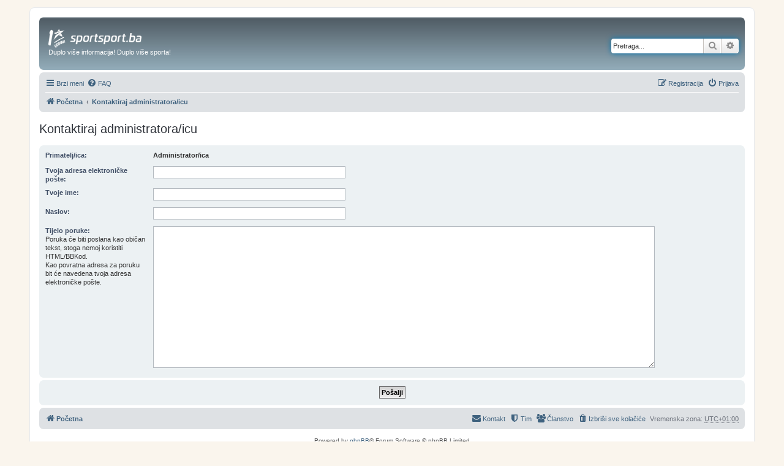

--- FILE ---
content_type: text/html; charset=UTF-8
request_url: https://forum.sportsport.ba/memberlist.php?mode=contactadmin&sid=65094ec2b21ea23aadb34572b4ce4d23
body_size: 12505
content:
<!DOCTYPE html>
<!-- GRAY7 -->
<html dir="ltr" lang="hr">
<head>
<script type="text/javascript">
	var IS_SLOW_INTERNET = false;
	var SLOW_INTERNET_THRESHOLD = 5000;
	var slowLoadTimeout = window.setTimeout(function () {
		IS_SLOW_INTERNET = true;
		console.log('%c***** IS_SLOW_INTERNET = true ', 'background-color: #E5FFCC; ');
	}, SLOW_INTERNET_THRESHOLD);

	window.addEventListener('load', function () {
		window.clearTimeout(slowLoadTimeout);
	}, false);
 
</script>
<meta charset="utf-8" />
<meta http-equiv="X-UA-Compatible" content="IE=edge">
<meta name="viewport" content="width=device-width, initial-scale=1" />
<meta name="description" content="Forum sportskog portala sportsport.ba. Sve o fudbalu, kosarci, rukometu, borilackim sportovima..."/>



  	
		<meta name="robots" content="noindex">
	

<title>Forum SportSport.ba - Pošalji</title>



<!--
	phpBB style name: prosilver
	Based on style:   prosilver (this is the default phpBB3 style)
	Original author:  Tom Beddard ( http://www.subBlue.com/ )
	Modified by:
-->

<link href="./assets/css/font-awesome.min.css?assets_version=369" rel="stylesheet">
<link href="./styles/prosilver-GRAY7/theme/stylesheet.css?assets_version=369" rel="stylesheet">
<link href="./styles/prosilver-GRAY7/theme/bs/stylesheet.css?assets_version=369" rel="stylesheet">




<!--[if lte IE 9]>
	<link href="./styles/prosilver-GRAY7/theme/tweaks.css?assets_version=369" rel="stylesheet">
<![endif]-->


<link href="./ext/tatiana5/profilesideswitcher/styles/prosilver/theme/profile_side_switcher.css?assets_version=369" rel="stylesheet" media="screen">
<link href="./ext/tatiana5/profilesideswitcher/styles/prosilver/theme/en/profile_side_switcher.css?assets_version=369" rel="stylesheet" media="screen">

<link href="https://forum.sportsport.ba/styles/custom.css?assets_version=369" rel="stylesheet">


 

 
        <script type="application/ld+json">
        {
            "@context": "http://schema.org",
            "@type": "NewsMediaOrganization",
            "name": "SportSport.ba",
            "legalName" : "SportSport d.o.o.",
            "url": "https://sportsport.ba",
            "logo": "https://sportsport.ba/assets/img/logo.svg",
            "foundingDate": "2007",
            "address": {
                "@type": "PostalAddress",
                "streetAddress": "Soukbunar 1",
                "addressLocality": "Sarajevo",
                "addressRegion": "Bosna i Hercegovina",
                "postalCode": "71000",
                "addressCountry": "BA"
            },
            "contactPoint": {
                "@type": "ContactPoint",
                "contactType": "customer support",
                "telephone": "+38733217276",
                "email": "redakcija@sportsport.ba"
            },
            "sameAs": [
                "https://www.facebook.com/SportSportBa/",
                "https://www.instagram.com/sportsportba/",
                "https://twitter.com/sportsport",
                "https://www.youtube.com/channel/UC5BJJJezeDVGNw1Eo9JBW5g"
            ]
        }
    </script>	
	
<script type="text/javascript">
 
	console.log('#### START  ');       
	var didomiHeaderValueFromPHP = 'false';
	var didomiBlockedTopic = 'true';
	

	console.log('Didomi - is_ios_app header:', didomiHeaderValueFromPHP);
	
	console.log('Didomi - is_block_topic:', didomiBlockedTopic);
	
	if (('false' !== 'true') && (didomiBlockedTopic !== 'true'))  {

		console.log('Not detecting IOS device - loading Didomi, GPT, Prebid is_ios_app header:', didomiHeaderValueFromPHP);

		var didomiScript = document.createElement('script');
		didomiScript.src = "https://forum.sportsport.ba/assets/javascript/didomi.js?assets_version=369";
		document.head.appendChild(didomiScript);


		var gptScript = document.createElement('script');
		gptScript.src = "https://pagead2.googlesyndication.com/tag/js/gpt.js"
		document.head.appendChild(gptScript);


		var prebidScript = document.createElement('script');
		prebidScript.src = "https://sportsport.ba/assets/prebid/prebid9.44.1.js?assets_version=369";
		document.head.appendChild(prebidScript);

		window.didomiConfig =
		{
			"user": {
				"bots": {
					"consentRequired": false,
					"types": [
						"crawlers",
						"performance"
					],
					"extraUserAgents": [
						"cXensebot",
						"Lighthouse"
					]
				}
			},
			"languages": {
				"enabled": [
					"en",
					"fr",
					"hr"
				],
				"default": "hr"
			},
			"preferences": {
				"enableAllButtons": false,
				"denyAppliesToLI": false
			}
		}

		var googletag = googletag || {};
		googletag.cmd = googletag.cmd || [];

		googletag.cmd.push(function () {
			googletag.pubads().disableInitialLoad();
			//googletag.enableServices();
		});

      window.adsLoadTimeout           = 4000;
     window.auctionFailSafeTimeout   = 3000; 
     
     window.prebidTimeout            = 1700;
     window.userActivityTimeout      = 60;
     window.userLastActivity         = Math.floor(Date.now() / 1000);
     window.ads                      = {};
     var CONSENT_TIMEOUT             = 600;
     var LAZY_LOAD_DISTANCE          = 900; 
     var REFRESH_SECONDS             = 10000;
     var REFRESH_VARIANCE            = 2;
     var ACTIVE_VIEW_THRESHOLD       = 0.9; 
     var GAM_NOREFRESH_SLOTS_IDS     = []  
     var GAM_NO_LAZYLOAD_SLOTS_IDS   = []  
     var LIMITEDADS = false;

    
        var Forum_izmedju_postova_Div= 'div-gpt-ad-1578486707933-0';
        var Forum_dno_Div = 'div-gpt-ad-1578498344619-0';
        var dt_top_billboard_forum_Div= 'dt_top_billboard_forum';        
 
        var Forum_izmedju_postova_Slot = {};   
		   var Forum_dno_Slot = {};
 		  var dt_top_billboard_forum_Slot= {};      
		 
    
        var Forum_izmedju_postova_amzSlot = {};
        var Forum_dno_amzSlot = {};
        var dt_top_billboard_forum_amzSlot=  {};       
          
     
     
     googletag.cmd.push(function() {
                googletag.pubads().disableInitialLoad();    
                 
			var leaderboardMapping = googletag.sizeMapping().
				addSize([1280, 0], [[970, 250], [970, 180], [970, 90], 'fluid']). // Desktop
				addSize([740, 0], [728, 90], 'fluid'). // Tablet
				addSize([360, 0], [[300, 250], [320, 100], [336, 280], [300, 600], 'fluid']). // Mobile large screen
				addSize([0, 0], [[300, 250], [320, 100], [300, 600], 'fluid']). // Mobile small screen
				build();      
                    
                var centralMapping = googletag.sizeMapping().
                    addSize([1024, 0], [[970, 250], [970, 500], 'fluid']).
                    addSize([740, 0], [[728, 90], 'fluid']).
                    addSize([360, 0], [[300, 250], [336, 280], [300, 600], 'fluid']).
                    addSize([0, 0], [[300, 250], [300, 600], 'fluid']).
                    build();    
                    
                            
                var intextMapping = googletag.sizeMapping().
                    addSize([360, 0], [[300, 250], [336, 280], 'fluid']).
                    addSize([0, 0], [[300, 250], 'fluid']).
                    build();
                    
                 var intextMapping300x600 = googletag.sizeMapping().
                    addSize([360, 0], [[300, 250], [336, 280], [300, 600], 'fluid']).
                    addSize([0, 0], [[300, 250], [300, 600], 'fluid']).
                    build();      
                    
 			var bildboardMapping = googletag.sizeMapping().
				addSize([1280, 0], [[970, 250], [970, 180], [970, 90], 'fluid']). // Desktop
				addSize([740, 0], [[728, 90], 'fluid']). // Tablet
				addSize([360, 0], [[300, 250], [320, 100], [336, 280], 'fluid']). // Mobile large screen
				addSize([0, 0], [[300, 250], [320, 100], 'fluid']). // Mobile small screen
				build();

  
		 
		 
		 
           
                 GAM_NO_LAZYLOAD_SLOTS_IDS = [];
                  GAM_NOREFRESH_SLOTS_IDS = [] ;   
          //       GAM_NOREFRESH_SLOTS_IDS     = ['ad_lijevo_1','ad_desno_1','ad_central_1','ad_forum_izmedju_postova','ad_Forum_dno','ad_dt_top_billboard_forum',
                //     'ad_intext_paragraf_2','ad_intext_paragraf_3','ad_intext_paragraf_4','Forum_izmedju_postova_amzSlot','Forum_dno_amzSlot' ];
     
          
 
			 dt_top_billboard_forum_Slot =  googletag.defineSlot('/2813895/DT_TOP_BILLBOARD_FORUM', [[970, 250], [970, 180], [970, 90], [320, 100], [300, 250], [336, 280], [728, 90], 'fluid'], dt_top_billboard_forum_Div).
				defineSizeMapping(bildboardMapping).
				addService(googletag.pubads());
			/*  
		   googletag.defineSlot('/2813895/DT_MIDDLE_BILLBOARD_FORUM',  [[970, 250], [970, 180], [970, 90], [320, 100], [300, 250], [336, 280], [728, 90]], 'div-gpt-ad-1507378103228-0').
			 defineSizeMapping(leaderboardMapping).
			 addService(googletag.pubads());	
		   */
			 Forum_izmedju_postova_Slot = googletag.defineSlot('/2813895/Forum_izmedju_postova', [[970, 250], [970, 180], [970, 90], [320, 100], [300, 250], [336, 280], [728, 90], [300, 600]], Forum_izmedju_postova_Div).
				defineSizeMapping(leaderboardMapping).
				addService(googletag.pubads());

			 Forum_dno_Slot = googletag.defineSlot('/2813895/Forum_dno', [[970, 250], [970, 180], [970, 90], [320, 100], [300, 250], [336, 280], [728, 90], [300, 600], 'fluid'], Forum_dno_Div).
				defineSizeMapping(leaderboardMapping).
				addService(googletag.pubads());	  
	  
	  						googletag.pubads().setTargeting("category", "forum_naslovnice");	
			 
			
			 

						
        
                googletag.pubads().enableSingleRequest();
                googletag.pubads().addEventListener('slotRenderEnded', renderEnded);
                            
            });       

    

	 window.addEventListener('load', function(e) {
 
            if (!window.prebidAuctionRun) {
                window.prebidAuctionRun = true;
                clearTimeout(window.adsLoadTimer);
                runPrebidAuction();
            }
        });

    document.addEventListener('DOMContentLoaded', function(e) {
             window.adsLoadTimer = setTimeout(function() {
                gtag('event', 'sys_adsLoadTimeout');
                console.log('%c##### Timeout adsLoadTimeout ', 'background-color: red; ');
                if (!window.prebidAuctionRun) {
                     window.prebidAuctionRun = true;
                     runPrebidAuction();
                }
            },window.adsLoadTimeout);
        });


        function userActivity() {
            window.userLastActivity = Math.floor(Date.now() / 1000);
        }
        function userIsActive() {
            if (document.visibilityState == 'visible' && ((Math.floor(Date.now() / 1000) - window.userLastActivity) < window.userActivityTimeout)) {
                return true;
            } else {
                return false;
            }
        }
    
        document.addEventListener("mousemove", userActivity, {passive: true});
        document.addEventListener("mousedown", userActivity, {passive: true});
        document.addEventListener("keypress", userActivity, {passive: true});
        document.addEventListener("touchmove", userActivity, {passive: true});
        document.addEventListener("gesture", userActivity, {passive: true});
        document.addEventListener("deviceorientation", userActivity, {passive: true});
        document.addEventListener("swipe", userActivity, {passive: true});

        function observedElementInView(elementSelector,callback,offSet) {
            let wHeight = window.innerHeight || document.documentElement.clientHeight || document.body.clientHeight;
            var viewLazyLoadOffset = Math.round(wHeight * 0.75) || 1000;
            if (offSet > 1) {
                viewLazyLoadOffset = offSet;
            } else if (offSet > 0) {
                viewLazyLoadOffset = Math.round(wHeight * offSet) || 1000;
            }
            const ioConfig = { rootMargin: viewLazyLoadOffset + 'px' };
            var observer = new IntersectionObserver(function(entries, self) {
                entries.forEach(entry => {
                    if (entry.isIntersecting) {
                        callback(entry.target);
                        self.unobserve(entry.target);
                    }
                });
            }, ioConfig);
            const elems = document.querySelectorAll(elementSelector);
            elems.forEach(elem => {
                observer.observe(elem);
            });
        }

        // ADVERTISING

 
    !function(a9,a,p,s,t,A,g){if(a[a9])return;function q(c,r){a[a9]._Q.push([c,r])}a[a9]={init:function(){q("i",arguments)},fetchBids:function(){q("f",arguments)},setDisplayBids:function(){},targetingKeys:function(){return[]},_Q:[]};A=p.createElement(s);A.async=!0;A.src=t;g=p.getElementsByTagName(s)[0];g.parentNode.insertBefore(A,g)}("apstag",window,document,"script","//c.amazon-adsystem.com/aax2/apstag.js");
     apstag.init({pubID: '9c26e55c-1099-4af0-9da7-37d591223589',adServer: 'googletag'});
 
    var pbjs = pbjs || {};
    pbjs.que = pbjs.que || [];
    var adUnits = [];
    
 
        window.adObserver = new IntersectionObserver(function (entries, observer) {
                entries.forEach(entry => {
                    if (entry.isIntersecting) {
                        entry.target.refreshInterval = window.setInterval(function () {
                                let orderId = ''; 
                                if (userIsActive() && !GAM_NOREFRESH_SLOTS_IDS.includes(entry.target.id)) {
                                    entry.target.control.auction();
                                } else {
                                    //console.log('#### In view ad refresh not executed due to user inactivity or GAM unit exlusion.');
                                }
                            }, REFRESH_SECONDS * 1000 + Math.floor(Math.random() * REFRESH_VARIANCE * 1000));
                    } else {
                        clearInterval(entry.target.refreshInterval);
                    }
                });
            }, {
                rootMargin: "-50px 0px 20px 0px",
                threshold: ACTIVE_VIEW_THRESHOLD
            });

 
        class adControl {
            constructor(divId,gamSlot,amazonSlot) {
                this.divId              = divId;
                this.gamSlot            = gamSlot;
                this.amazonSlot         = amazonSlot;
                this.observed           = false;
                this.activeViewPercent  = 0;
            }
            auction() { 
                executeParallelAuctionAlongsidePrebid([this.amazonSlot],[this.divId],[this.gamSlot]);
            }
            inViewRefresh() {

                if (!this.observed) {
                	  console.log('#### inViewRefresh ',this);
                    window.adObserver.observe(document.getElementById(this.divId));
                    this.observed = true;
                }
            }
        }

		var centralDesktop = [[970, 500], [970, 250], [970, 100], [970, 180], [970, 90], [160, 600]];
		var centralTablet = [[728, 90]];
		var centralPhone = [[300, 250], [320, 100], [336, 280], [300, 600]];


    function runPrebidAuction() {            
             initAds();

 
            if (window.ads.Forum_izmedju_postova = document.getElementById(Forum_izmedju_postova_Div)) {
                adUnits.push({
                    code: Forum_izmedju_postova_Div,
                    mediaTypes: {
                      banner: { sizes: centralPhone },
                      video: {context: 'outstream', playerSize: [[320, 180]], mimes: ['video/mp4', 'video/webm', 'applications/javascript', 'video/ogg'],
                              protocols: [2, 3, 5, 6],api: [2, 6],playbackmethod: [6],skip: 1,w: 320,h: 180,minduration: 5,maxduration: 60,plcmt: 4,placement: 2}},  
                      ortb2Imp: {ext: { ae: 1},},
                      bids: [
                         { bidder: 'rubicon', params: { accountId: '20122', siteId: '378112', zoneId: '2088058'}}, 
                         { bidder: 'triplelift', params: { inventoryCode: 'SportSport_300x250_Prebid'}}, 
                         { bidder: 'triplelift', params: { inventoryCode: 'SportSport_300x600_Prebid'}},             
                         { bidder: "sovrn", params: { tagid: 897870 }}, 
                         { bidder: "sovrn", params: { tagid: 897871 }}, 
                         { bidder: "sovrn", params: { tagid: 897872 }}, 
                         { bidder: "projectagora", params: { placementId: 24693523}},
                         { bidder: 'smartadserver', params: { domain: 'https://prg.smartadserver.com', siteId: '355534', pageId: '1245958', formatId: '101420' }}, 
                         { bidder: 'smartadserver', params: { domain: 'https://prg.smartadserver.com', siteId: '355534', pageId: '1245958', formatId: '101422' }}, 
                         { bidder: 'smartadserver', params: { domain: 'https://prg.smartadserver.com', siteId: '355534', pageId: '1245958', formatId: '101423' }}, 
                         { bidder: 'adf', params: { mid: '1890737'}}, 
                      //   { bidder: "criteo", params: { networkId: 10410}}, 
                         { bidder: 'openx', params: { unit: '541068011', delDomain: 'sportsport-d.openx.net'}}, 
                         { bidder: 'ix', params: { siteId: '505629', size: [300, 250]}}, 
                         { bidder: 'ix', params: { siteId: '505629', size: [336, 280]}}, 
                         { bidder: 'ix', params: { siteId: '505629', size: [300, 600]}}, 
                         { bidder: 'ix', params: { siteId: '1062467', video: { context: 'outstream' }}},
                         { bidder: 'adf', params: { mid: '1800245', video: { context: 'outstream'    }}},
                         { bidder: 'sovrn', params: { tagid: 1173617, video: { context: 'outstream'  }}} 
                       ]
                  });
                Forum_izmedju_postova_amzSlot = {
                    slotID: Forum_izmedju_postova_Div,
                    slotName: '/2813895/Forum_izmedju_postova',
                    sizes: [[300, 250], [336, 280], [300, 600]]
                };
            }


 
            if (window.ads.Forum_dno = document.getElementById(Forum_dno_Div)) {
                adUnits.push({
                    code: Forum_dno_Div,
                    mediaTypes: {
                      banner: { sizes: centralPhone },
                      video: {context: 'outstream', playerSize: [[320, 180]], mimes: ['video/mp4', 'video/webm', 'applications/javascript', 'video/ogg'],
                              protocols: [2, 3, 5, 6],api: [2, 6],playbackmethod: [6],skip: 1,w: 320,h: 180,minduration: 5,maxduration: 60,plcmt: 4,placement: 2}},                     
                   ortb2Imp: {ext: { ae: 1},},
                   bids: [
                     { bidder: 'rubicon', params: { accountId: '20122', siteId: '378112', zoneId: '2088056'}}, 
                     { bidder: 'triplelift', params: { inventoryCode: 'SportSport_300x250_Prebid'}}, 
                     { bidder: 'triplelift', params: { inventoryCode: 'SportSport_300x600_Prebid'}},        
                     { bidder: "sovrn", params: { tagid: 897870 }}, 
                     { bidder: "sovrn", params: { tagid: 897871 }}, 
                     { bidder: "sovrn", params: { tagid: 897872 }}, 
                     { bidder: "projectagora", params: { placementId: 24693523}},
                     { bidder: 'smartadserver', params: { domain: 'https://prg.smartadserver.com', siteId: '355534', pageId: '1245958', formatId: '101420' }}, 
                     { bidder: 'smartadserver', params: { domain: 'https://prg.smartadserver.com', siteId: '355534', pageId: '1245958', formatId: '101422' }}, 
                     { bidder: 'smartadserver', params: { domain: 'https://prg.smartadserver.com', siteId: '355534', pageId: '1245958', formatId: '101423' }}, 
                     { bidder: 'adf', params: { mid: '1890737'}}, 
                   //  { bidder: "criteo", params: { networkId: 10410}}, 
                     { bidder: 'openx', params: { unit: '541068011', delDomain: 'sportsport-d.openx.net'}}, 
                     { bidder: 'ix', params: { siteId: '935905', size: [300, 250]}}, 
                     { bidder: 'ix', params: { siteId: '935905', size: [336, 280]}}, 
                     { bidder: 'ix', params: { siteId: '935905', size: [300, 600]}}, 
                     { bidder: 'ix', params: { siteId: '1062467', video: { context: 'outstream' }}},
                     { bidder: 'adf', params: { mid: '1800245', video: { context: 'outstream'    }}},
                     { bidder: 'sovrn', params: { tagid: 1173617, video: { context: 'outstream'  }}} 
                   ]
                  });
                Forum_dno_amzSlot = {
                    slotID: Forum_dno_Div,
                    slotName: '/2813895/Forum_dno',
                    sizes: [[300, 250], [336, 280], [300, 600]]
                };
            }
 
             
                 
            if (window.ads.dt_top_billboard_forum = document.getElementById(dt_top_billboard_forum_Div)) {
                adUnits.push({
                    code: dt_top_billboard_forum_Div,
                    mediaTypes: {
                        banner: {
                            sizes: [[300, 250], [336, 280]]
                        },
                               video: {context: 'outstream', playerSize: [[320, 180]], mimes: ['video/mp4', 'video/webm', 'applications/javascript', 'video/ogg'],
                                protocols: [2, 3, 5, 6],api: [2, 6],playbackmethod: [6],skip: 1,w: 320,h: 180,minduration: 5,maxduration: 60,plcmt: 4,placement: 2,linearity:1}},  
                    ortb2Imp: {  ext: { ae: 1  }, },
                    bids: [
                           {  bidder: 'rubicon',   params: {      accountId: '20122',                   siteId: '378112',                zoneId: '2088054'} }, 
                           {  bidder: 'triplelift',   params: {      inventoryCode: 'SportSport_300x250_Prebid'} },                    
                           {  bidder: "sovrn",   params: {      tagid: 897870  } }, 
                           {  bidder: "sovrn",   params: {      tagid: 897871  } }, 
                           {  bidder: "projectagora",   params: {      placementId: 24693523} }, 
                           {  bidder: 'smartadserver',   params: {      domain: 'https://prg.smartadserver.com',   siteId: '355534',   pageId: '1245958',  formatId: '101420'  } }, 
                           {  bidder: 'smartadserver',     params: {      domain: 'https://prg.smartadserver.com', siteId: '355534',  pageId: '1245958',   formatId: '101422'} }, 
                           {  bidder: 'adf',   params: {      mid: '1890737'} }, 
                      //       {  bidder: "criteo",   params: {      networkId: 10410} }, 
                           {  bidder: 'openx',   params: {      unit: '551032388',     delDomain: 'sportsport-d.openx.net'} }, 
                           {  bidder: 'ix',   params: {      siteId: '505634',  size: [300, 250]} }, 
                       //    {  bidder: 'ix',   params: {      siteId: '505634',  size: [300, 600]} }, 
                           {  bidder: 'ix',   params: {      siteId: '505634',  size: [336, 280]} }, 
                           {  bidder: 'ix',   params: {      siteId: '1062467',  video: {context: 'outstream'}}},
                           { bidder: 'adf', params: { mid: '1800245', video: { context: 'outstream'    }}},
                           { bidder: 'sovrn', params: { tagid: 1173617, video: { context: 'outstream'  }}} 
                    ]
                });
                dt_top_billboard_forum_amzSlot = {
                    slotID: dt_top_billboard_forum_Div,
                    slotName: '/2813895/DT_TOP_BILLBOARD_FORUM',
				          	sizes: [[320, 100], [300, 250], [336, 280]]
                };
            }
                

  
          
       
              pbjs.que.push(function () {
                    pbjs.addAdUnits(adUnits);
                    pbjs.aliasBidder("appnexus", "projectagora", {gvlid: 1032});

                    const customPrebidGranularity = {
                        "buckets": [{
                            "min": 0,
                            "max": 100,
                            "increment": 0.01
                        }
                        ]
                    };

                    pbjs.bidderSettings = {
    
                         ix:{storageAllowed: true },
                        rubicon:{storageAllowed: true },
                        triplelift:{storageAllowed: true },
                        sovrn:{storageAllowed: true },
                        smartadserver:{storageAllowed: true },
                   //     criteo:{storageAllowed: true },
                        openx:{storageAllowed: true },
                        appnexus:{storageAllowed: true },
                        adf: { storageAllowed: true,  bidCpmAdjustment: function (bidCpm, bid) {return bidCpm * .65; }},
                        projectagora: {storageAllowed: true, bidCpmAdjustment: function (bidCpm, bid) { return bidCpm * .75;}}
                    };

                    pbjs.setBidderConfig(
                    //    { bidders: ["criteo"],config: {fledgeEnabled: true, defaultForSlots: 1}},
                    //    { bidders: ["ix"],config: {fledgeEnabled: true, defaultForSlots: 1}},                        
                    //    { bidders: ["rubicon"],config: {fledgeEnabled: true, defaultForSlots: 1}},
                    //    { bidders: ["adf"],config: {fledgeEnabled: true, defaultForSlots: 1}},
                     //   { bidders: ["sovrn"],config: {fledgeEnabled: true, defaultForSlots: 1}},
                        {
                        "bidders": ['projectagora'],
                        "config": {
                            "schain": {
                                "validation": "strict",
                                "config": {
                                    "ver": "1.0",
                                    "complete": 1,
                                    "nodes": [{
                                        "asi": "projectagora.com",
                                        "sid": "107756",
                                        "hp": 1
                                    }
                                    ]
                                }
                            }
                        }
                    });


                    pbjs.setConfig({
                        sizeConfig: [{
                            'mediaQuery': '(min-width: 1025px)',
                            'sizesSupported': centralDesktop,
                            'labels': ['desktop']
                        }, {
                            'mediaQuery': '(min-width: 768px) and (max-width: 1024px)',
                            'sizesSupported': centralTablet,
                            'labels': ['tablet']
                        }, {
                            'mediaQuery': '(min-width: 320px) and (max-width: 812px)',
                            'sizesSupported': centralPhone,
                            'labels': ['phone']
                        }
                        ],
                        paapi: {
                            enabled: true,
                            defaultForSlots: 1,
                            gpt: {autoconfig: false},
                            bidders: ['ix',  'smartadserver','projectagora','rubicon','sovrn','adf','openx','triplelift','connectad'],
                        },
                        allowActivities: {
                            accessDevice: {
                                default: true
                            }
                        },
                        userSync: {
                        	  syncsPerBidder: 10,
                            iframeEnabled: true,
                            filterSettings: { iframe: {bidders: '*',filter: 'include'}},
                            userIds: [
                                
                                {name: "criteo",                        storage: {type: "html5",name: "_criteoId",expires: 90}},
                                {name: "id5Id", params: {partner: 839}, storage: {type: "html5",name: "id5id"    ,expires: 90,refreshInSeconds: 8 * 3600}},
                                {name: "hadronId",  params: {partnerId: 476},           storage: {type: "html5", name: "hadronId" ,  expires: 90 }}
                            ],
                            auctionDelay: 50
                        },

                        priceGranularity: customPrebidGranularity,
                        "currency": {
                            "adServerCurrency": "EUR",
                        },
                        enableSendAllBids: false,
                        transmitEids: true,
                        enableTIDs: true
                    });
 
                    

                   /*  */      
                     pbjs.onEvent('bidTimeout', timedOutBidders => {
                        let auctionId = timedOutBidders.length > 0 ? timedOutBidders[0].auctionId : 0
                        var a = [];
                        for (var i = 0; i < timedOutBidders.length; i++) {
                            a.push(timedOutBidders[i].bidder);
                        }
                        let u = [...new Set(a)];
                        for (var i = 0; i < u.length; i++) {
                        	  console.log('%c##### Prebid timedOutBidders '+u[i], 'background-color: red; ');
                            gtag('event', 'hb_timeOut_' + u[i], {
                                'event_category': 'hb_timeout',
                                'event_label': 'hb_to_' + u[i]
                            });
                          /*  */
                        }
                    });
                    
              


                }   );
 

         // DFP Configuration
 
			   var anchorSlot, interstitialSlot;
			
            googletag.cmd.push(function () {

                anchorSlot = googletag.defineOutOfPageSlot('/2813895/BOTTOM_BAR', googletag.enums.OutOfPageFormat.BOTTOM_ANCHOR);
                if (anchorSlot) {
                    anchorSlot.addService(googletag.pubads());
                }

                interstitialSlot = googletag.defineOutOfPageSlot('/2813895/DESKTOP_TAKEOVER', googletag.enums.OutOfPageFormat.INTERSTITIAL);

                 
                if (interstitialSlot) {
                    interstitialSlot.addService(googletag.pubads());
                    googletag.pubads().addEventListener('slotOnload', function (event) {
                        if (interstitialSlot === event.slot) {
                        }
                    });
                }
      
                googletag.pubads().collapseEmptyDivs();
                googletag.pubads().enableSingleRequest();
                googletag.enableServices(); 

                googletag.pubads().refresh([anchorSlot]);
                googletag.pubads().refresh([interstitialSlot]);
                googletag.pubads().setForceSafeFrame(false);
                //googletag.enableServices();
            }); 
 
            googletag.cmd.push(function () {
            

 	     console.log('#### START CLASS adControl 200');     
        class adControl{
            constructor(divId,gamSlot,amazonSlot) {
                this.divId              = divId;
                this.gamSlot            = gamSlot;
                this.amazonSlot         = amazonSlot;
                this.observed           = false;
                this.activeViewPercent  = 0;
            }
            auction() { 
                executeParallelAuctionAlongsidePrebid([this.amazonSlot],[this.divId],[this.gamSlot]);
            }
            inViewRefresh() {

                if (!this.observed) {
                	  console.log('#### inViewRefresh ',this);
                    window.adObserver.observe(document.getElementById(this.divId));
                    this.observed = true;
                }
            }
        }  
                
        
                if (document.getElementById(Forum_izmedju_postova_Div)) {

                       
                     
                     
                     
                     
                    if (!GAM_NO_LAZYLOAD_SLOTS_IDS.includes(Forum_izmedju_postova_Div)) {
                         console.log('#### observedElementInView ', Forum_izmedju_postova_Div);                    	
                        observedElementInView('#' + Forum_izmedju_postova_Div, function () {
                            //   googletag.pubads().clearTargeting('ahe-reloady');
                            window.ads.Forum_izmedju_postova.control = new adControl(Forum_izmedju_postova_Div, Forum_izmedju_postova_Slot, Forum_izmedju_postova_amzSlot);
                            window.ads.Forum_izmedju_postova.control.auction();
                        }, LAZY_LOAD_DISTANCE);
                    } else {
                        console.log('#### no lazy for ' + Forum_izmedju_postova_Div);
                        window.ads.Forum_izmedju_postova.control = new adControl(Forum_izmedju_postova_Div, Forum_izmedju_postova_Slot, Forum_izmedju_postova_amzSlot);
                        window.ads.Forum_izmedju_postova.control.auction();
                    }
                }

                  
                if (document.getElementById(Forum_dno_Div)) {

                     
                    if (!GAM_NO_LAZYLOAD_SLOTS_IDS.includes(Forum_dno_Div)) {
                    	   console.log('#### observedElementInView ', Forum_dno_Div);    
                        observedElementInView('#' + Forum_dno_Div, function () {
                            //  googletag.pubads().clearTargeting('ahe-reload');
                            window.ads.Forum_dno.control = new adControl(Forum_dno_Div, Forum_dno_Slot, Forum_dno_amzSlot);
                            window.ads.Forum_dno.control.auction();
                        }, LAZY_LOAD_DISTANCE);
                    } else {
                        console.log('#### no lazy for ' + Forum_dno_Div);
                        window.ads.Forum_dno.control = new adControl(Forum_dno_Div, Forum_dno_Slot, Forum_dno_amzSlot);
                        window.ads.Forum_dno.control.auction();

                    }
                }

                  
                     
                  
                if (document.getElementById(dt_top_billboard_forum_Div)) {

                     
                    if (!GAM_NO_LAZYLOAD_SLOTS_IDS.includes(dt_top_billboard_forum_Div)) {
                    	   console.log('#### observedElementInView ', dt_top_billboard_forum_Div);                       	
                        observedElementInView('#' + dt_top_billboard_forum_Div, function () {
                            //   googletag.pubads().clearTargeting('ahe-reload');
                            window.ads.dt_top_billboard_forum.control = new adControl(dt_top_billboard_forum_Div, dt_top_billboard_forum_Slot, dt_top_billboard_forum_amzSlot);
                            window.ads.dt_top_billboard_forum.control.auction();
                        }, LAZY_LOAD_DISTANCE);
                    } else {
                        console.log('#### no lazy for ' + dt_top_billboard_forum_Div);
                        window.ads.dt_top_billboard_forum.control = new adControl(dt_top_billboard_forum_Div, dt_top_billboard_forum_Slot, dt_top_billboard_forum_amzSlot);
                        window.ads.dt_top_billboard_forum.control.auction();

                    }
                }
                    
                  
                               
                googletag.pubads().addEventListener('impressionViewable', function (event) {
                    let elementId = event.slot.getSlotElementId();
                   if (elementId !== 'gpt_unit_/2813895/BOTTOM_BAR_0')
                   { document.getElementById(elementId).control.inViewRefresh();}
                });
            
            });  
           
            }  

    function executeParallelAuctionAlongsidePrebid(amzSlots,divIDs,gamSlots) {
            var auctionComplete = new Event('auctionComplete');
	          console.log('#### executeParallelAuctionAlongsidePrebi  ',amzSlots,divIDs,gamSlots);        
            if (amzSlots.constructor !== Array) {
                amzSlots = [amzSlots];
            }
            if (divIDs.constructor !== Array) {
                divIDs = [divIDs];
            }
            if (gamSlots.constructor !== Array) {
                gamSlots = [gamSlots];
            }
            var joinedDivs = divIDs.join(',')
            var requestManager = {
                adserverRequestSent: false,
                aps: false,
                prebid: false
            };
 
            function biddersBack(timerID) {
                let amazonString = '';
                let prebidString = '';
                if (requestManager.aps) {
                    amazonString = 'Amazon';
                }
                if (requestManager.prebid) {
                    prebidString = 'Prebid';
                }
                if (requestManager.aps && requestManager.prebid) {
                    sendAdserverRequest(timerID);
                }
                return;
            }
 
            function sendAdserverRequest(timerID) {
                clearTimeout(timerID);
                if (requestManager.adserverRequestSent == joinedDivs) {
                    return;
                }
                requestManager.adserverRequestSent = joinedDivs;
                googletag.cmd.push(function() {
               
                    googletag.pubads().refresh(gamSlots);
                    window.dispatchEvent(auctionComplete);;
                });
            }
 
            function requestHeaderBids(timerID) {
                if (LIMITEDADS == false) {
                 apstag.fetchBids({                        slots: amzSlots,                        timeout: window.prebidTimeout                    },function(bids) {
                         googletag.cmd.push(function() {   apstag.setDisplayBids(); requestManager.aps = true;      biddersBack(timerID);    });       }
                 );
              requestManager.aps = true;
              setTimeout(function () {
                    if (!requestManager.requestManager) {
                        requestManager.requestManager = true;
                        gtag('event', 'aps_timeOut', {
                            'event_category': 'aps_timeOut',
                            'event_label': 'aps_timeOut'
                        });
                        console.log('%c##### APS_TIMEOUT call initAdserver() ', 'background-color: red; ');
                        isAllBiddersReturned();
                    }
                }, window.prebidTimeout);
           /*   */ 
                pbjs.que.push(function() {
                    pbjs.requestBids({
                        timeout         : window.prebidTimeout,
                        adUnitCodes     : divIDs,
                        bidsBackHandler : function() {
                            googletag.cmd.push(function() {
                            		pbjs.setPAAPIConfigForGPT(divIDs); 
                                pbjs.setTargetingForGPTAsync(divIDs);
                                requestManager.prebid = true;  
                                biddersBack(timerID);  
                            })
                        }
                    });
                });
            } else
            	{    
            		   console.log('#### SKIP header --- LIMITED == true');
            		   requestManager.prebid = true;  
                   requestManager.aps = true;  
                   biddersBack(timerID);  
            		} };


            window.adRequestTimeOut = window.setTimeout(function() {
            	  var v = window.adRequestTimeOut;
                gtag('event', 'hb_auctionFailSafeTimeout');
                console.log('%c##### Ad request failsafe TIMEOUT HIT! ', 'background-color: red; ');
                sendAdserverRequest(v);
            }, window.auctionFailSafeTimeout);
            var d =  window.adRequestTimeOut;
            requestHeaderBids(d);           
        }; // executeParallelAuctionAlongsidePrebid
        
        
     function initAds() {
      //  if (didomiService.IsGoogleAllowed() && Didomi.getUserStatus().purposes.consent.disabled.length == 0) {
      if (LIMITEDADS == true) {
       	   console.log('#### LIMITEDADS true');
       	    gtag('event', 'sys_limited_ads' );
            googletag.cmd.push(function () {
                googletag.pubads().setPrivacySettings({
                    limitedAds: true 
                });
            });

        }
        else {
            googletag.cmd.push(function () {
        	   console.log('#### LIMITEDADS false');           	
                googletag.pubads().setPrivacySettings({
                    limitedAds: false
                });
            });
 
        }
    }   
  
				
	} else {
		console.log('DETECTED IOS device - NOT loading Didomi, is_ios_app header:', didomiHeaderValueFromPHP);
		console.log('NOT loading didomi event listener! is_ios_app header:', 'false');
	} // END ('false' !== 'true') {
	
	
	
	
</script>
<script>

 

     
    function renderEnded(e){
    	  
        if (e.slot.getSlotElementId() == Forum_dno_Div) {
            if(!e.isEmpty && document.body.contains(document.querySelector('.ad-intext-vertical h6'))) {
                document.querySelector('.ad-intext-vertical h6').style.display = "block";
            }
        }

        if (e.slot.getSlotElementId() == "ad_iznad_komentara_mobile") {
            if(!e.isEmpty && document.body.contains(document.querySelector('.ad-iznad-komentara-mobile h6'))) {
                document.querySelector('.ad-iznad-komentara-mobile h6').style.display = "block";
            }
        }
 
       
    }
    
</script>   
 
	
	
		<style>
		#dt_top_billboard_forum{
			min-height: 343px;
		}
		/**/		
		
		@media (min-width: 576px) { 
			#dt_top_billboard_forum{
				min-height: 280px;
			}
		}/**/		
		</style>



<!-- Global site tag (gtag.js) - Google Analytics -->
    <!-- Global site tag (gtag.js) - Google Analytics -->
    <script async  src="https://www.googletagmanager.com/gtag/js?id=G-CY3VCEFTCL"></script>
        <script>
        window.dataLayer = window.dataLayer || [];
        function gtag(){dataLayer.push(arguments);}
        gtag('consent', 'default', {
            'ad_storage': 'granted',
            'ad_user_data': 'granted',
            'ad_personalization': 'granted',
            'analytics_storage': 'granted'
        });

        gtag('js', new Date());
        gtag('config', 'G-CY3VCEFTCL');
    </script>

<!-- Global site tag (gtag.js) - Google Analytics -->
 
<!-- Global site script - Sportsport Analytics -->
<!-- <script defer data-domain="forum.sportsport.ba" src="https://analytics.sportsport.ba/js/script.js"></script> -->
<!-- Global site script - Sportsport Analytics+ -->
<script>
  var _paq = window._paq = window._paq || [];
  /* tracker methods like "setCustomDimension" should be called before "trackPageView" */
  _paq.push(['trackPageView']);
  _paq.push(['enableLinkTracking']);
  (function() {
    var u="//analyticsm.sportsport.ba/";
    _paq.push(['setTrackerUrl', u+'matomo.php']);
    _paq.push(['setSiteId', '1']);
    var d=document, g=d.createElement('script'), s=d.getElementsByTagName('script')[0];
    g.async=true; g.src=u+'matomo.js'; s.parentNode.insertBefore(g,s);
  })();
</script>

<!--    Forum   --> 
<script type="text/javascript" >
/* <![CDATA[ */
(function() {
  var d=document,
  h=d.getElementsByTagName('head')[0],
  s=d.createElement('script');
  s.type='text/javascript';
  s.async=true;
  s.src=document.location.protocol + '//test-script.dotmetrics.net/door.js?id=1317';
  h.appendChild(s);
}());
/* ]]> */
</script>

    <script type="text/javascript">
        (function() {
            /** CONFIGURATION START **/
            var _sf_async_config = window._sf_async_config = (window._sf_async_config || {});
            _sf_async_config.uid = 67091;
            _sf_async_config.domain = 'sportsport.ba';
            _sf_async_config.flickerControl = false;
            _sf_async_config.useCanonical = true;
            _sf_async_config.useCanonicalDomain = true;
            _sf_async_config.sections = 'forum';
            _sf_async_config.authors = '';
            /** CONFIGURATION END **/
            function loadChartbeat() {
                var e = document.createElement('script');
                var n = document.getElementsByTagName('script')[0];
                e.type = 'text/javascript';
                e.async = true;
                e.src = '//static.chartbeat.com/js/chartbeat.js';
                n.parentNode.insertBefore(e, n);
            }
            loadChartbeat();
        })();
    </script>
    <script async src="//static.chartbeat.com/js/chartbeat_mab.js"></script>

 

</head>
<body id="phpbb" class="nojs notouch section-memberlist ltr ">


<div id="wrap" class="wrap">
	<a id="top" class="top-anchor" accesskey="t"></a>
	<div id="page-header">
		<div class="headerbar" role="banner">
					<div class="inner">

			<div id="site-description" style="margin-left: 10px" class="site-description">
				<a id="logo" class="logo" href="./index.php?sid=279ab428fde0ccecdeec43b0068a3554" title="Početna"></a>
				<h1><a href="https://sportsport.ba"><img width="152" height="30" src="https://forum.sportsport.ba/styles/logo.png?v=10" alt=""></a></h1>
				<p>Duplo više informacija! Duplo više sporta!</p>
				<p class="skiplink"><a href="#start_here">Idi na sadržaj</a></p>
			</div>

									<div id="search-box" class="search-box search-header" role="search">
				<form action="./search.php?sid=279ab428fde0ccecdeec43b0068a3554" method="get" id="search">
				<fieldset>
					<input name="keywords" id="keywords" type="search" maxlength="128" title="Pretraživanje po ključnim riječima" class="inputbox search tiny" size="20" value="" placeholder="Pretraga..." />
					<button class="button button-search" type="submit" title="Pretraga">
						<i class="icon fa-search fa-fw" aria-hidden="true"></i><span class="sr-only">Pretraga</span>
					</button>
					<a href="./search.php?sid=279ab428fde0ccecdeec43b0068a3554" class="button button-search-end" title="Napredno pretraživanje">
						<i class="icon fa-cog fa-fw" aria-hidden="true"></i><span class="sr-only">Napredno pretraživanje</span>
					</a>
					<input type="hidden" name="sid" value="279ab428fde0ccecdeec43b0068a3554" />

				</fieldset>
				</form>
			</div>
						
			</div>
					</div>
		
		<style>
		.bp {
			text-align:center; margin-left: 0; margin-right: 0; margin-top:20px; margin-bottom: 20px
		}
		</style>
		
		<!-- banner-->
  <div class="bp" style="display: block; margin: 20px -5px" id="dt_top_billboard_forum">
    <script>
			 if (('false' !== 'true') && (didomiBlockedTopic !== 'true'))  {
			googletag.cmd.push(function() { googletag.display('dt_top_billboard_forum'); }); 
	  	}
		  else {console.log('Skip googletag.cmd.push in overall_header.html');	
		  	document.getElementById('dt_top_billboard_forum').style.display = 'none';
		 
		  	}
	</script>
  </div>
	
	
				
				<div class="navbar" role="navigation">
	<div class="inner">

	<ul id="nav-main" class="nav-main linklist" role="menubar">

		<li id="quick-links" class="quick-links dropdown-container responsive-menu" data-skip-responsive="true">
			<a href="#" class="dropdown-trigger">
				<i class="icon fa-bars fa-fw" aria-hidden="true"></i><span>Brzi meni</span>
			</a>
			<div class="dropdown">
				<div class="pointer"><div class="pointer-inner"></div></div>
				<ul class="dropdown-contents" role="menu">
					
											<li class="separator"></li>
																									<li>
								<a href="./search.php?search_id=unanswered&amp;sid=279ab428fde0ccecdeec43b0068a3554" role="menuitem">
									<i class="icon fa-file-o fa-fw icon-gray" aria-hidden="true"></i><span>Neodgovoreni postovi</span>
								</a>
							</li>
							<li>
								<a href="./search.php?search_id=active_topics&amp;sid=279ab428fde0ccecdeec43b0068a3554" role="menuitem">
									<i class="icon fa-file-o fa-fw icon-blue" aria-hidden="true"></i><span>Aktivne teme</span>
								</a>
							</li>
							<li class="separator"></li>
							<li>
								<a href="./search.php?sid=279ab428fde0ccecdeec43b0068a3554" role="menuitem">
									<i class="icon fa-search fa-fw" aria-hidden="true"></i><span>Pretraga</span>
								</a>
							</li>
					
											<li class="separator"></li>
													<li>
								<a href="./memberlist.php?sid=279ab428fde0ccecdeec43b0068a3554" role="menuitem">
									<i class="icon fa-group fa-fw" aria-hidden="true"></i><span>Članstvo</span>
								</a>
							</li>
																			<li>
								<a href="./memberlist.php?mode=team&amp;sid=279ab428fde0ccecdeec43b0068a3554" role="menuitem">
									<i class="icon fa-shield fa-fw" aria-hidden="true"></i><span>Tim</span>
								</a>
							</li>
																<li class="separator"></li>

									</ul>
			</div>
		</li>

				<li data-skip-responsive="true">
			<a href="/app.php/help/faq?sid=279ab428fde0ccecdeec43b0068a3554" rel="help" title="Često postavlje(a)na pitanja" role="menuitem">
				<i class="icon fa-question-circle fa-fw" aria-hidden="true"></i><span>FAQ</span>
			</a>
		</li>
						
			<li class="rightside"  data-skip-responsive="true">
			<a href="./ucp.php?mode=login&amp;redirect=memberlist.php%3Fmode%3Dcontactadmin&amp;sid=279ab428fde0ccecdeec43b0068a3554" title="Prijava" accesskey="x" role="menuitem">
				<i class="icon fa-power-off fa-fw" aria-hidden="true"></i><span>Prijava</span>
			</a>
		</li>
					<li class="rightside" data-skip-responsive="true">
				<a href="./ucp.php?mode=register&amp;sid=279ab428fde0ccecdeec43b0068a3554" role="menuitem">
					<i class="icon fa-pencil-square-o  fa-fw" aria-hidden="true"></i><span>Registracija</span>
				</a>
			</li>
						</ul>

	<ul id="nav-breadcrumbs" class="nav-breadcrumbs linklist navlinks" role="menubar">
								<li class="breadcrumbs" itemscope itemtype="http://schema.org/BreadcrumbList">
										<span class="crumb"  itemtype="http://schema.org/ListItem" itemprop="itemListElement" itemscope><a href="./index.php?sid=279ab428fde0ccecdeec43b0068a3554" id="./index.php?sid=279ab428fde0ccecdeec43b0068a3554" itemtype="https://schema.org/Thing" itemscope itemprop="item" accesskey="h" data-navbar-reference="index"><i class="icon fa-home fa-fw"></i><span itemprop="name">Početna</span></a><meta itemprop="position" content="1" /></span>

																			<span class="crumb"  itemtype="http://schema.org/ListItem" itemprop="itemListElement" itemscope><a href="./memberlist.php?mode=contactadmin&amp;sid=279ab428fde0ccecdeec43b0068a3554" id="./memberlist.php?mode=contactadmin&amp;sid=279ab428fde0ccecdeec43b0068a3554" itemtype="https://schema.org/Thing" itemscope itemprop="item"><span itemprop="name">Kontaktiraj administratora/icu</span></a><meta itemprop="position" content="2" /></span>
												</li>
		
					<li class="rightside responsive-search">
				<a href="./search.php?sid=279ab428fde0ccecdeec43b0068a3554" title="Opcije naprednog pretraživanja." role="menuitem">
					<i class="icon fa-search fa-fw" aria-hidden="true"></i><span class="sr-only">Pretraga</span>
				</a>
			</li>
			</ul>

	</div>
</div>
	</div>

		

	<a id="start_here" class="anchor"></a>
	<div id="page-body" class="page-body" role="main">
		
		

<h2 class="titlespace">Kontaktiraj administratora/icu</h2>

<form method="post" action="./memberlist.php?mode=contactadmin&amp;sid=279ab428fde0ccecdeec43b0068a3554" id="post">

	
	<div class="panel">
		<div class="inner">
	<div class="content">

				<fieldset class="fields2">
					<dl>
				<dt><label>Primatelj/ica:</label></dt>
				<dd><strong>Administrator/ica</strong></dd>
			</dl>
						<dl>
				<dt><label for="email">Tvoja adresa elektroničke pošte:</label></dt>
				<dd><input class="inputbox autowidth" type="text" name="email" id="email" size="50" maxlength="100" tabindex="1" value="" /></dd>
			</dl>
			<dl>
				<dt><label for="name">Tvoje ime:</label></dt>
				<dd><input class="inputbox autowidth" type="text" name="name" id="name" size="50" tabindex="2" value="" /></dd>
			</dl>
						<dl>
				<dt><label for="subject">Naslov:</label></dt>
				<dd><input class="inputbox autowidth" type="text" name="subject" id="subject" size="50" tabindex="3" value="" /></dd>
			</dl>
				<dl>
			<dt><label for="message">Tijelo poruke:</label><br />
			<span>Poruka će biti poslana kao običan tekst, stoga nemoj koristiti HTML/BBKod.<br />Kao povratna adresa za poruku bit će navedena tvoja adresa elektroničke pošte.</span></dt>
			<dd><textarea class="inputbox" name="message" id="message" rows="15" cols="76" tabindex="4"></textarea></dd>
		</dl>
				</fieldset>
	</div>

	</div>
</div>

<div class="panel">
	<div class="inner">
	<div class="content">
		<fieldset class="submit-buttons">
			<input type="submit" tabindex="6" name="submit" class="button1" value="Pošalji" />
		</fieldset>
	</div>
	</div>
<input type="hidden" name="creation_time" value="1768967838" />
<input type="hidden" name="form_token" value="1abe6e96cfa26adb4fe6ebe01a1df6b2bf37e22e" />

</div>

</form>

			</div>


<div id="page-footer" class="page-footer" role="contentinfo">
	<div class="navbar" role="navigation">
	<div class="inner">

	<ul id="nav-footer" class="nav-footer linklist" role="menubar">
		<li class="breadcrumbs">
									<span class="crumb"><a href="./index.php?sid=279ab428fde0ccecdeec43b0068a3554" data-navbar-reference="index"><i class="icon fa-home fa-fw" aria-hidden="true"></i><span>Početna</span></a></span>					</li>
		
				<li class="rightside">Vremenska zona: <abbr title="Europa/Sarajevo">UTC+01:00</abbr></li>
							<li class="rightside">
				<a href="./ucp.php?mode=delete_cookies&amp;sid=279ab428fde0ccecdeec43b0068a3554" data-ajax="true" data-refresh="true" role="menuitem">
					<i class="icon fa-trash fa-fw" aria-hidden="true"></i><span>Izbriši sve kolačiće</span>
				</a>
			</li>
							<li class="rightside" data-last-responsive="true">
					<a href="./memberlist.php?sid=279ab428fde0ccecdeec43b0068a3554" title="Pogledaj cijeli popis Članstva" role="menuitem">
						<i class="icon fa-group fa-fw" aria-hidden="true"></i><span>Članstvo</span>
					</a>
				</li>
												<li class="rightside" data-last-responsive="true">
				<a href="./memberlist.php?mode=team&amp;sid=279ab428fde0ccecdeec43b0068a3554" role="menuitem">
					<i class="icon fa-shield fa-fw" aria-hidden="true"></i><span>Tim</span>
				</a>
			</li>
									<li class="rightside" data-last-responsive="true">
				<a href="./memberlist.php?mode=contactadmin&amp;sid=279ab428fde0ccecdeec43b0068a3554" role="menuitem">
					<i class="icon fa-envelope fa-fw" aria-hidden="true"></i><span>Kontakt</span>
				</a>
			</li>
			</ul>

	</div>
</div>

	<div class="copyright">
				<p class="footer-row">
			<span class="footer-copyright">Powered by <a href="https://www.phpbb.com/">phpBB</a>&reg; Forum Software &copy; phpBB Limited</span>
		</p>
				<p class="footer-row">
			<span class="footer-copyright">HR (CRO) by <a href="http://ancica.sunceko.net" title="HR (CRO) by Ančica Sečan">Ančica Sečan</a></span>
		</p>
						<p class="footer-row">
			<a class="footer-link" href="./ucp.php?mode=privacy&amp;sid=279ab428fde0ccecdeec43b0068a3554" title="PRIVACY_LINK" role="menuitem">
				<span class="footer-link-text">PRIVACY_LINK</span>
			</a>
			|
			<a class="footer-link" href="./ucp.php?mode=terms&amp;sid=279ab428fde0ccecdeec43b0068a3554" title="TERMS_LINK" role="menuitem">
				<span class="footer-link-text">TERMS_LINK</span>
			</a>
		</p>
					</div>

	<div id="darkenwrapper" class="darkenwrapper" data-ajax-error-title="AJAX greška" data-ajax-error-text="Nešto je pošlo po zlu prilikom obrade zahtjeva." data-ajax-error-text-abort="Zahtjev je prekinut od strane korisnika/ce." data-ajax-error-text-timeout="Zahtjevu je isteklo vrijeme izvršavanja. Pokušaj ponovo." data-ajax-error-text-parsererror="Nešto je pošlo po zlu sa zahtjevom poradi čega je server “dao” neispravan odgovor.">
		<div id="darken" class="darken">&nbsp;</div>
	</div>

	<div id="phpbb_alert" class="phpbb_alert" data-l-err="Greška" data-l-timeout-processing-req="Zahtjevu je isteklo vrijeme izvršavanja.">
		<a href="#" class="alert_close">
			<i class="icon fa-times-circle fa-fw" aria-hidden="true"></i>
		</a>
		<h3 class="alert_title">&nbsp;</h3><p class="alert_text"></p>
	</div>
	<div id="phpbb_confirm" class="phpbb_alert">
		<a href="#" class="alert_close">
			<i class="icon fa-times-circle fa-fw" aria-hidden="true"></i>
		</a>
		<div class="alert_text"></div>
	</div>
</div>

</div>

<div>
	<a id="bottom" class="anchor" accesskey="z"></a>
	</div>

<script src="./assets/javascript/jquery-3.6.0.min.js?assets_version=369"></script>
<script src="./assets/javascript/core.js?assets_version=369"></script>



<script src="./styles/prosilver-GRAY7/template/forum_fn.js?assets_version=369"></script>
<script src="./styles/prosilver-GRAY7/template/ajax.js?assets_version=369"></script>



</body>
</html>
